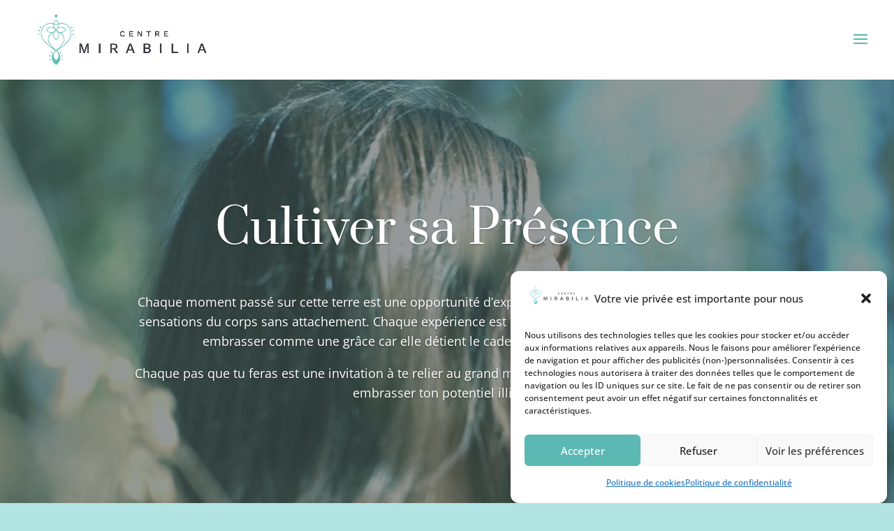

--- FILE ---
content_type: text/css
request_url: https://centremirabilia.com/wp-content/et-cache/1310/et-core-unified-deferred-1310.min.css?ver=1758124821
body_size: 2464
content:
.et_pb_section_2.et_pb_section{padding-top:110px;padding-right:0px;padding-bottom:110px;padding-left:0px}.et_pb_row_1{transition:border-radius 300ms ease 0ms}.et_pb_blurb_0.et_pb_blurb .et_pb_module_header,.et_pb_blurb_0.et_pb_blurb .et_pb_module_header a,.et_pb_blurb_1.et_pb_blurb .et_pb_module_header,.et_pb_blurb_1.et_pb_blurb .et_pb_module_header a,.et_pb_blurb_2.et_pb_blurb .et_pb_module_header,.et_pb_blurb_2.et_pb_blurb .et_pb_module_header a,.et_pb_blurb_3.et_pb_blurb .et_pb_module_header,.et_pb_blurb_3.et_pb_blurb .et_pb_module_header a,.et_pb_blurb_4.et_pb_blurb .et_pb_module_header,.et_pb_blurb_4.et_pb_blurb .et_pb_module_header a,.et_pb_blurb_5.et_pb_blurb .et_pb_module_header,.et_pb_blurb_5.et_pb_blurb .et_pb_module_header a{font-family:'Prata',Georgia,"Times New Roman",serif;font-size:20px;line-height:1.2em}.et_pb_blurb_0.et_pb_blurb p,.et_pb_blurb_0.et_pb_blurb,.et_pb_blurb_1.et_pb_blurb p,.et_pb_blurb_1.et_pb_blurb,.et_pb_blurb_2.et_pb_blurb p,.et_pb_blurb_2.et_pb_blurb,.et_pb_blurb_3.et_pb_blurb p,.et_pb_blurb_3.et_pb_blurb,.et_pb_blurb_4.et_pb_blurb p,.et_pb_blurb_5.et_pb_blurb p,.et_pb_blurb_5.et_pb_blurb{line-height:2em}.et_pb_blurb_0 .et_pb_main_blurb_image .et_pb_only_image_mode_wrap,.et_pb_blurb_0 .et_pb_main_blurb_image .et-pb-icon,.et_pb_blurb_1 .et_pb_main_blurb_image .et_pb_only_image_mode_wrap,.et_pb_blurb_1 .et_pb_main_blurb_image .et-pb-icon,.et_pb_blurb_2 .et_pb_main_blurb_image .et_pb_only_image_mode_wrap,.et_pb_blurb_2 .et_pb_main_blurb_image .et-pb-icon,.et_pb_blurb_3 .et_pb_main_blurb_image .et_pb_only_image_mode_wrap,.et_pb_blurb_3 .et_pb_main_blurb_image .et-pb-icon,.et_pb_blurb_4 .et_pb_main_blurb_image .et_pb_only_image_mode_wrap,.et_pb_blurb_4 .et_pb_main_blurb_image .et-pb-icon,.et_pb_blurb_5 .et_pb_main_blurb_image .et_pb_only_image_mode_wrap,.et_pb_blurb_5 .et_pb_main_blurb_image .et-pb-icon{border-radius:100px 100px 100px 100px;overflow:hidden;transition:border-radius 300ms ease 0ms}.et_pb_blurb_4.et_pb_blurb{line-height:2em;border-radius:30px 30px 30px 30px;overflow:hidden}div.et_pb_section.et_pb_section_3{background-image:url(https://centremirabilia.com/wp-content/uploads/2023/03/Image-site-mirabilia2023.jpg)!important}.et_pb_section_3{min-height:677.4px}.et_pb_section_3.et_pb_section{padding-top:43px;padding-bottom:306px}.et_pb_row_2.et_pb_row{margin-top:200px!important;margin-right:auto!important;margin-left:auto!important}.et_pb_text_1.et_pb_text{color:#FFFFFF!important}.et_pb_text_1{font-weight:700;letter-spacing:4px}.et_pb_text_1 h1{font-family:'Aboreto',display;font-size:48px;color:#FFFFFF!important}.et_pb_text_1 h2{font-family:'Dancing Script',handwriting;font-size:42px;color:#FFFFFF!important;letter-spacing:4px}.et_pb_text_1 h3{font-size:64px;color:#FFFFFF!important}.et_pb_text_1 h6{font-size:18px;color:#FFFFFF!important}.et_pb_section_4.et_pb_section{padding-top:0px;padding-right:0px;padding-bottom:0px;padding-left:0px}.et_pb_text_2,.et_pb_text_3{line-height:2em;line-height:2em}.et_pb_text_2 h2,.et_pb_text_3 h2,.et_pb_text_4 h2,.et_pb_text_5 h2{font-family:'Prata',Georgia,"Times New Roman",serif;font-size:50px;line-height:1.4em}.et_pb_text_2 h3,.et_pb_text_3 h3{font-weight:700;font-size:28px;color:#5cb8b2!important;letter-spacing:5px;line-height:1.8em}.mecdivi_MECShortcodes_0{color:RGBA(255,255,255,0)!important}.et_pb_section_5.et_pb_section{padding-top:92px;padding-right:0px;padding-bottom:92px;padding-left:0px;background-color:#B1E4E3!important}.et_pb_section_5.section_has_divider.et_pb_bottom_divider .et_pb_bottom_inside_divider{background-image:url([data-uri]);background-size:100% 100px;bottom:0;height:100px;z-index:1;transform:scale(1,1)}.et_pb_section_5.section_has_divider.et_pb_top_divider .et_pb_top_inside_divider{background-image:url([data-uri]);background-size:100% 100px;top:0;height:100px;z-index:1;transform:scale(1,1)}body #page-container .et_pb_section .et_pb_button_1{color:#a7a8aa!important;border-color:#a7a8aa;border-radius:30px;background-color:RGBA(0,0,0,0)}body #page-container .et_pb_section .et_pb_button_1:hover:after{margin-left:.3em;left:auto;margin-left:.3em;opacity:1}body #page-container .et_pb_section .et_pb_button_1:after{line-height:inherit;font-size:inherit!important;margin-left:-1em;left:auto;font-family:ETmodules!important;font-weight:400!important}.et_pb_button_1,.et_pb_button_1:after,.et_pb_button_2,.et_pb_button_2:after{transition:all 300ms ease 0ms}.et_pb_row_5{background-size:initial;background-position:left top;background-image:url(https://centremirabilia.com/wp-content/uploads/2019/09/quotes.png)}.et_pb_text_4,.et_pb_text_5{line-height:2em;font-family:'Open Sans',Helvetica,Arial,Lucida,sans-serif;line-height:2em;max-width:600px}.et_pb_text_4 h3{font-family:'Open Sans',Helvetica,Arial,Lucida,sans-serif;font-weight:700;text-transform:uppercase;font-size:14px;letter-spacing:5px;line-height:1.8em}.et_pb_image_0{margin-bottom:0px!important;text-align:center}.et_pb_slide_4,.et_pb_slide_5,.et_pb_slide_6,.et_pb_slider .et_pb_slide_4,.et_pb_slider .et_pb_slide_5,.et_pb_slider .et_pb_slide_6{background-color:rgba(0,0,0,0)}.et_pb_slide_7,.et_pb_slide_8,.et_pb_slide_9,.et_pb_slide_10,.et_pb_slide_11,.et_pb_slider .et_pb_slide_7,.et_pb_slider .et_pb_slide_8,.et_pb_slider .et_pb_slide_9,.et_pb_slider .et_pb_slide_10,.et_pb_slider .et_pb_slide_11{background-color:#5cb8b2}.et_pb_slider_0.et_pb_slider{line-height:2em;overflow-x:hidden;overflow-y:hidden}.et_pb_slider_0.et_pb_slider .et_pb_slide_content{color:rgba(0,0,0,0.6)!important;line-height:2em}.et_pb_slider_0 .et_pb_slide .et_pb_slide_description{text-shadow:0em 0.1em 0.1em rgba(0,0,0,0)}.et_pb_slider_0 .et_pb_slide_description,.et_pb_slider_fullwidth_off.et_pb_slider_0 .et_pb_slide_description{padding-top:20px}div.et_pb_section.et_pb_section_7{background-image:url(https://centremirabilia.com/wp-content/uploads/2019/09/pierre-Mirabilia-filtre.jpg)!important}.et_pb_section_7.et_pb_section{padding-top:0px;padding-right:10vw;padding-bottom:20vw;padding-left:0px}.et_pb_row_6{border-radius:0 0 10vw 0;overflow:hidden}.et_pb_row_6,body #page-container .et-db #et-boc .et-l .et_pb_row_6.et_pb_row,body.et_pb_pagebuilder_layout.single #page-container #et-boc .et-l .et_pb_row_6.et_pb_row,body.et_pb_pagebuilder_layout.single.et_full_width_page #page-container #et-boc .et-l .et_pb_row_6.et_pb_row{width:100%;max-width:100%}.et_pb_text_5 h3{font-weight:700;font-size:32px;color:#5cb8b2!important;letter-spacing:5px;line-height:1.8em}.et_pb_button_2_wrapper .et_pb_button_2,.et_pb_button_2_wrapper .et_pb_button_2:hover{padding-top:160px!important;padding-bottom:160px!important}body #page-container .et_pb_section .et_pb_button_2{color:#ffffff!important;border-width:0px!important;letter-spacing:5px;font-size:14px;font-weight:700!important;text-transform:uppercase!important;background-color:rgba(0,0,0,0)}body #page-container .et_pb_section .et_pb_button_2:after{font-size:1.6em}body.et_button_custom_icon #page-container .et_pb_button_2:after{font-size:14px}.et_pb_column_11{padding-top:60px}.et_pb_column_13{background-image:linear-gradient(90deg,rgba(255,255,255,0.4) 70%,rgba(255,255,255,0.88) 100%);padding-top:80px;padding-right:40px;padding-bottom:80px;padding-left:10vw}.et_pb_column_14{background-color:rgba(83,86,90,0.45)}.et_pb_text_4.et_pb_module{margin-left:auto!important;margin-right:auto!important}.et_pb_row_6.et_pb_row{padding-top:0px!important;padding-bottom:0px!important;margin-left:0px!important;margin-right:auto!important;padding-top:0px;padding-bottom:0px}@media only screen and (min-width:981px){.et_pb_row_5,body #page-container .et-db #et-boc .et-l .et_pb_row_5.et_pb_row,body.et_pb_pagebuilder_layout.single #page-container #et-boc .et-l .et_pb_row_5.et_pb_row,body.et_pb_pagebuilder_layout.single.et_full_width_page #page-container #et-boc .et-l .et_pb_row_5.et_pb_row{width:89%;max-width:89%}}@media only screen and (max-width:980px){.et_pb_section_2.et_pb_section,.et_pb_section_4.et_pb_section,.et_pb_section_5.et_pb_section{padding-top:40px;padding-right:0px;padding-bottom:40px;padding-left:0px}.et_pb_text_2 h2,.et_pb_text_3 h2,.et_pb_text_4 h2,.et_pb_text_5 h2{font-size:40px}body #page-container .et_pb_section .et_pb_button_1:after{line-height:inherit;font-size:inherit!important;margin-left:-1em;left:auto;display:inline-block;opacity:0;content:attr(data-icon);font-family:ETmodules!important;font-weight:400!important}body #page-container .et_pb_section .et_pb_button_1:before{display:none}body #page-container .et_pb_section .et_pb_button_1:hover:after{margin-left:.3em;left:auto;margin-left:.3em;opacity:1}.et_pb_row_5,body #page-container .et-db #et-boc .et-l .et_pb_row_5.et_pb_row,body.et_pb_pagebuilder_layout.single #page-container #et-boc .et-l .et_pb_row_5.et_pb_row,body.et_pb_pagebuilder_layout.single.et_full_width_page #page-container #et-boc .et-l .et_pb_row_5.et_pb_row{width:80%;max-width:80%}.et_pb_image_0 .et_pb_image_wrap img{width:auto}.et_pb_slider_0 .et_pb_slide_description,.et_pb_slider_fullwidth_off.et_pb_slider_0 .et_pb_slide_description{padding-top:60px}.et_pb_row_6.et_pb_row{padding-left:0vw!important;padding-left:0vw!important}.et_pb_button_2_wrapper .et_pb_button_2,.et_pb_button_2_wrapper .et_pb_button_2:hover{padding-top:30px!important;padding-bottom:30px!important}body #page-container .et_pb_section .et_pb_button_2:after{display:inline-block;opacity:0}body #page-container .et_pb_section .et_pb_button_2:hover:after{opacity:1}.et_pb_column_11{padding-top:0px}.et_pb_column_13{padding-top:40px;padding-bottom:20px}}@media only screen and (max-width:767px){.et_pb_text_2 h2,.et_pb_text_3 h2,.et_pb_text_4 h2,.et_pb_text_5 h2{font-size:28px}.et_pb_text_2 h3,.et_pb_text_3 h3,.et_pb_text_4 h3,.et_pb_text_5 h3{font-size:10px}body #page-container .et_pb_section .et_pb_button_1:after{line-height:inherit;font-size:inherit!important;margin-left:-1em;left:auto;display:inline-block;opacity:0;content:attr(data-icon);font-family:ETmodules!important;font-weight:400!important}body #page-container .et_pb_section .et_pb_button_1:before{display:none}body #page-container .et_pb_section .et_pb_button_1:hover:after{margin-left:.3em;left:auto;margin-left:.3em;opacity:1}.et_pb_image_0 .et_pb_image_wrap img{width:auto}.et_pb_slider_0 .et_pb_slide_description,.et_pb_slider_fullwidth_off.et_pb_slider_0 .et_pb_slide_description{padding-top:20px}.et_pb_section_7.et_pb_section{padding-right:10vw}body #page-container .et_pb_section .et_pb_button_2:after{display:inline-block;opacity:0}body #page-container .et_pb_section .et_pb_button_2:hover:after{opacity:1}}